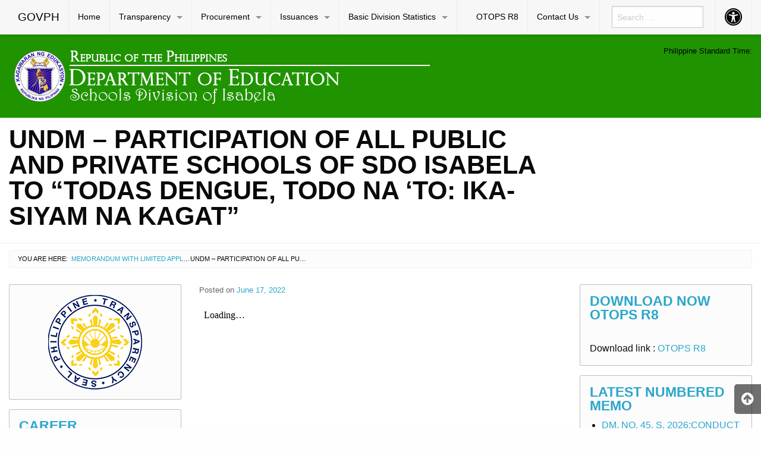

--- FILE ---
content_type: text/html; charset=UTF-8
request_url: https://deped-isabela.com.ph/2022/06/17/undm-participation-of-all-public-and-private-schools-of-sdo-isabela-to-todas-dengue-todo-na-to-ika-siyam-na-kagat/
body_size: 83848
content:

<!DOCTYPE html>
<html lang="en-US" class="no-js">
<head>
	<meta charset="UTF-8">
	<meta name="viewport" content="width=device-width, initial-scale=1">
	<title>UNDM &#8211; PARTICIPATION OF ALL PUBLIC AND PRIVATE SCHOOLS OF SDO ISABELA TO &#8220;TODAS DENGUE, TODO NA  &#8216;TO: IKA-SIYAM NA KAGAT&#8221; | DepED Isabela</title>
	<link rel="profile" href="http://gmpg.org/xfn/11">
		<link rel="icon" href="https://deped-isabela.com.ph/wp-content/themes/gwt-wordpress-25.1/favicon.ico">
	<meta name='robots' content='max-image-preview:large' />
<meta name="dlm-version" content="5.0.9"><link rel="alternate" type="application/rss+xml" title="DepED Isabela &raquo; Feed" href="https://deped-isabela.com.ph/feed/" />
<link rel="alternate" type="application/rss+xml" title="DepED Isabela &raquo; Comments Feed" href="https://deped-isabela.com.ph/comments/feed/" />
<script type="text/javascript">
/* <![CDATA[ */
window._wpemojiSettings = {"baseUrl":"https:\/\/s.w.org\/images\/core\/emoji\/15.0.3\/72x72\/","ext":".png","svgUrl":"https:\/\/s.w.org\/images\/core\/emoji\/15.0.3\/svg\/","svgExt":".svg","source":{"concatemoji":"https:\/\/deped-isabela.com.ph\/wp-includes\/js\/wp-emoji-release.min.js?ver=6.6.4"}};
/*! This file is auto-generated */
!function(i,n){var o,s,e;function c(e){try{var t={supportTests:e,timestamp:(new Date).valueOf()};sessionStorage.setItem(o,JSON.stringify(t))}catch(e){}}function p(e,t,n){e.clearRect(0,0,e.canvas.width,e.canvas.height),e.fillText(t,0,0);var t=new Uint32Array(e.getImageData(0,0,e.canvas.width,e.canvas.height).data),r=(e.clearRect(0,0,e.canvas.width,e.canvas.height),e.fillText(n,0,0),new Uint32Array(e.getImageData(0,0,e.canvas.width,e.canvas.height).data));return t.every(function(e,t){return e===r[t]})}function u(e,t,n){switch(t){case"flag":return n(e,"\ud83c\udff3\ufe0f\u200d\u26a7\ufe0f","\ud83c\udff3\ufe0f\u200b\u26a7\ufe0f")?!1:!n(e,"\ud83c\uddfa\ud83c\uddf3","\ud83c\uddfa\u200b\ud83c\uddf3")&&!n(e,"\ud83c\udff4\udb40\udc67\udb40\udc62\udb40\udc65\udb40\udc6e\udb40\udc67\udb40\udc7f","\ud83c\udff4\u200b\udb40\udc67\u200b\udb40\udc62\u200b\udb40\udc65\u200b\udb40\udc6e\u200b\udb40\udc67\u200b\udb40\udc7f");case"emoji":return!n(e,"\ud83d\udc26\u200d\u2b1b","\ud83d\udc26\u200b\u2b1b")}return!1}function f(e,t,n){var r="undefined"!=typeof WorkerGlobalScope&&self instanceof WorkerGlobalScope?new OffscreenCanvas(300,150):i.createElement("canvas"),a=r.getContext("2d",{willReadFrequently:!0}),o=(a.textBaseline="top",a.font="600 32px Arial",{});return e.forEach(function(e){o[e]=t(a,e,n)}),o}function t(e){var t=i.createElement("script");t.src=e,t.defer=!0,i.head.appendChild(t)}"undefined"!=typeof Promise&&(o="wpEmojiSettingsSupports",s=["flag","emoji"],n.supports={everything:!0,everythingExceptFlag:!0},e=new Promise(function(e){i.addEventListener("DOMContentLoaded",e,{once:!0})}),new Promise(function(t){var n=function(){try{var e=JSON.parse(sessionStorage.getItem(o));if("object"==typeof e&&"number"==typeof e.timestamp&&(new Date).valueOf()<e.timestamp+604800&&"object"==typeof e.supportTests)return e.supportTests}catch(e){}return null}();if(!n){if("undefined"!=typeof Worker&&"undefined"!=typeof OffscreenCanvas&&"undefined"!=typeof URL&&URL.createObjectURL&&"undefined"!=typeof Blob)try{var e="postMessage("+f.toString()+"("+[JSON.stringify(s),u.toString(),p.toString()].join(",")+"));",r=new Blob([e],{type:"text/javascript"}),a=new Worker(URL.createObjectURL(r),{name:"wpTestEmojiSupports"});return void(a.onmessage=function(e){c(n=e.data),a.terminate(),t(n)})}catch(e){}c(n=f(s,u,p))}t(n)}).then(function(e){for(var t in e)n.supports[t]=e[t],n.supports.everything=n.supports.everything&&n.supports[t],"flag"!==t&&(n.supports.everythingExceptFlag=n.supports.everythingExceptFlag&&n.supports[t]);n.supports.everythingExceptFlag=n.supports.everythingExceptFlag&&!n.supports.flag,n.DOMReady=!1,n.readyCallback=function(){n.DOMReady=!0}}).then(function(){return e}).then(function(){var e;n.supports.everything||(n.readyCallback(),(e=n.source||{}).concatemoji?t(e.concatemoji):e.wpemoji&&e.twemoji&&(t(e.twemoji),t(e.wpemoji)))}))}((window,document),window._wpemojiSettings);
/* ]]> */
</script>
<style id='wp-emoji-styles-inline-css' type='text/css'>

	img.wp-smiley, img.emoji {
		display: inline !important;
		border: none !important;
		box-shadow: none !important;
		height: 1em !important;
		width: 1em !important;
		margin: 0 0.07em !important;
		vertical-align: -0.1em !important;
		background: none !important;
		padding: 0 !important;
	}
</style>
<link rel='stylesheet' id='wp-block-library-css' href='https://deped-isabela.com.ph/wp-includes/css/dist/block-library/style.min.css?ver=6.6.4' type='text/css' media='all' />
<link rel='stylesheet' id='awsm-ead-public-css' href='https://deped-isabela.com.ph/wp-content/plugins/embed-any-document/css/embed-public.min.css?ver=2.7.4' type='text/css' media='all' />
<link rel='stylesheet' id='gdm-gutenberg-block-backend-js-css' href='https://deped-isabela.com.ph/wp-content/plugins/google-drive-embedder/css/gdm-blocks.css?ver=6.6.4' type='text/css' media='all' />
<style id='classic-theme-styles-inline-css' type='text/css'>
/*! This file is auto-generated */
.wp-block-button__link{color:#fff;background-color:#32373c;border-radius:9999px;box-shadow:none;text-decoration:none;padding:calc(.667em + 2px) calc(1.333em + 2px);font-size:1.125em}.wp-block-file__button{background:#32373c;color:#fff;text-decoration:none}
</style>
<style id='global-styles-inline-css' type='text/css'>
:root{--wp--preset--aspect-ratio--square: 1;--wp--preset--aspect-ratio--4-3: 4/3;--wp--preset--aspect-ratio--3-4: 3/4;--wp--preset--aspect-ratio--3-2: 3/2;--wp--preset--aspect-ratio--2-3: 2/3;--wp--preset--aspect-ratio--16-9: 16/9;--wp--preset--aspect-ratio--9-16: 9/16;--wp--preset--color--black: #000000;--wp--preset--color--cyan-bluish-gray: #abb8c3;--wp--preset--color--white: #ffffff;--wp--preset--color--pale-pink: #f78da7;--wp--preset--color--vivid-red: #cf2e2e;--wp--preset--color--luminous-vivid-orange: #ff6900;--wp--preset--color--luminous-vivid-amber: #fcb900;--wp--preset--color--light-green-cyan: #7bdcb5;--wp--preset--color--vivid-green-cyan: #00d084;--wp--preset--color--pale-cyan-blue: #8ed1fc;--wp--preset--color--vivid-cyan-blue: #0693e3;--wp--preset--color--vivid-purple: #9b51e0;--wp--preset--gradient--vivid-cyan-blue-to-vivid-purple: linear-gradient(135deg,rgba(6,147,227,1) 0%,rgb(155,81,224) 100%);--wp--preset--gradient--light-green-cyan-to-vivid-green-cyan: linear-gradient(135deg,rgb(122,220,180) 0%,rgb(0,208,130) 100%);--wp--preset--gradient--luminous-vivid-amber-to-luminous-vivid-orange: linear-gradient(135deg,rgba(252,185,0,1) 0%,rgba(255,105,0,1) 100%);--wp--preset--gradient--luminous-vivid-orange-to-vivid-red: linear-gradient(135deg,rgba(255,105,0,1) 0%,rgb(207,46,46) 100%);--wp--preset--gradient--very-light-gray-to-cyan-bluish-gray: linear-gradient(135deg,rgb(238,238,238) 0%,rgb(169,184,195) 100%);--wp--preset--gradient--cool-to-warm-spectrum: linear-gradient(135deg,rgb(74,234,220) 0%,rgb(151,120,209) 20%,rgb(207,42,186) 40%,rgb(238,44,130) 60%,rgb(251,105,98) 80%,rgb(254,248,76) 100%);--wp--preset--gradient--blush-light-purple: linear-gradient(135deg,rgb(255,206,236) 0%,rgb(152,150,240) 100%);--wp--preset--gradient--blush-bordeaux: linear-gradient(135deg,rgb(254,205,165) 0%,rgb(254,45,45) 50%,rgb(107,0,62) 100%);--wp--preset--gradient--luminous-dusk: linear-gradient(135deg,rgb(255,203,112) 0%,rgb(199,81,192) 50%,rgb(65,88,208) 100%);--wp--preset--gradient--pale-ocean: linear-gradient(135deg,rgb(255,245,203) 0%,rgb(182,227,212) 50%,rgb(51,167,181) 100%);--wp--preset--gradient--electric-grass: linear-gradient(135deg,rgb(202,248,128) 0%,rgb(113,206,126) 100%);--wp--preset--gradient--midnight: linear-gradient(135deg,rgb(2,3,129) 0%,rgb(40,116,252) 100%);--wp--preset--font-size--small: 13px;--wp--preset--font-size--medium: 20px;--wp--preset--font-size--large: 36px;--wp--preset--font-size--x-large: 42px;--wp--preset--spacing--20: 0.44rem;--wp--preset--spacing--30: 0.67rem;--wp--preset--spacing--40: 1rem;--wp--preset--spacing--50: 1.5rem;--wp--preset--spacing--60: 2.25rem;--wp--preset--spacing--70: 3.38rem;--wp--preset--spacing--80: 5.06rem;--wp--preset--shadow--natural: 6px 6px 9px rgba(0, 0, 0, 0.2);--wp--preset--shadow--deep: 12px 12px 50px rgba(0, 0, 0, 0.4);--wp--preset--shadow--sharp: 6px 6px 0px rgba(0, 0, 0, 0.2);--wp--preset--shadow--outlined: 6px 6px 0px -3px rgba(255, 255, 255, 1), 6px 6px rgba(0, 0, 0, 1);--wp--preset--shadow--crisp: 6px 6px 0px rgba(0, 0, 0, 1);}:where(.is-layout-flex){gap: 0.5em;}:where(.is-layout-grid){gap: 0.5em;}body .is-layout-flex{display: flex;}.is-layout-flex{flex-wrap: wrap;align-items: center;}.is-layout-flex > :is(*, div){margin: 0;}body .is-layout-grid{display: grid;}.is-layout-grid > :is(*, div){margin: 0;}:where(.wp-block-columns.is-layout-flex){gap: 2em;}:where(.wp-block-columns.is-layout-grid){gap: 2em;}:where(.wp-block-post-template.is-layout-flex){gap: 1.25em;}:where(.wp-block-post-template.is-layout-grid){gap: 1.25em;}.has-black-color{color: var(--wp--preset--color--black) !important;}.has-cyan-bluish-gray-color{color: var(--wp--preset--color--cyan-bluish-gray) !important;}.has-white-color{color: var(--wp--preset--color--white) !important;}.has-pale-pink-color{color: var(--wp--preset--color--pale-pink) !important;}.has-vivid-red-color{color: var(--wp--preset--color--vivid-red) !important;}.has-luminous-vivid-orange-color{color: var(--wp--preset--color--luminous-vivid-orange) !important;}.has-luminous-vivid-amber-color{color: var(--wp--preset--color--luminous-vivid-amber) !important;}.has-light-green-cyan-color{color: var(--wp--preset--color--light-green-cyan) !important;}.has-vivid-green-cyan-color{color: var(--wp--preset--color--vivid-green-cyan) !important;}.has-pale-cyan-blue-color{color: var(--wp--preset--color--pale-cyan-blue) !important;}.has-vivid-cyan-blue-color{color: var(--wp--preset--color--vivid-cyan-blue) !important;}.has-vivid-purple-color{color: var(--wp--preset--color--vivid-purple) !important;}.has-black-background-color{background-color: var(--wp--preset--color--black) !important;}.has-cyan-bluish-gray-background-color{background-color: var(--wp--preset--color--cyan-bluish-gray) !important;}.has-white-background-color{background-color: var(--wp--preset--color--white) !important;}.has-pale-pink-background-color{background-color: var(--wp--preset--color--pale-pink) !important;}.has-vivid-red-background-color{background-color: var(--wp--preset--color--vivid-red) !important;}.has-luminous-vivid-orange-background-color{background-color: var(--wp--preset--color--luminous-vivid-orange) !important;}.has-luminous-vivid-amber-background-color{background-color: var(--wp--preset--color--luminous-vivid-amber) !important;}.has-light-green-cyan-background-color{background-color: var(--wp--preset--color--light-green-cyan) !important;}.has-vivid-green-cyan-background-color{background-color: var(--wp--preset--color--vivid-green-cyan) !important;}.has-pale-cyan-blue-background-color{background-color: var(--wp--preset--color--pale-cyan-blue) !important;}.has-vivid-cyan-blue-background-color{background-color: var(--wp--preset--color--vivid-cyan-blue) !important;}.has-vivid-purple-background-color{background-color: var(--wp--preset--color--vivid-purple) !important;}.has-black-border-color{border-color: var(--wp--preset--color--black) !important;}.has-cyan-bluish-gray-border-color{border-color: var(--wp--preset--color--cyan-bluish-gray) !important;}.has-white-border-color{border-color: var(--wp--preset--color--white) !important;}.has-pale-pink-border-color{border-color: var(--wp--preset--color--pale-pink) !important;}.has-vivid-red-border-color{border-color: var(--wp--preset--color--vivid-red) !important;}.has-luminous-vivid-orange-border-color{border-color: var(--wp--preset--color--luminous-vivid-orange) !important;}.has-luminous-vivid-amber-border-color{border-color: var(--wp--preset--color--luminous-vivid-amber) !important;}.has-light-green-cyan-border-color{border-color: var(--wp--preset--color--light-green-cyan) !important;}.has-vivid-green-cyan-border-color{border-color: var(--wp--preset--color--vivid-green-cyan) !important;}.has-pale-cyan-blue-border-color{border-color: var(--wp--preset--color--pale-cyan-blue) !important;}.has-vivid-cyan-blue-border-color{border-color: var(--wp--preset--color--vivid-cyan-blue) !important;}.has-vivid-purple-border-color{border-color: var(--wp--preset--color--vivid-purple) !important;}.has-vivid-cyan-blue-to-vivid-purple-gradient-background{background: var(--wp--preset--gradient--vivid-cyan-blue-to-vivid-purple) !important;}.has-light-green-cyan-to-vivid-green-cyan-gradient-background{background: var(--wp--preset--gradient--light-green-cyan-to-vivid-green-cyan) !important;}.has-luminous-vivid-amber-to-luminous-vivid-orange-gradient-background{background: var(--wp--preset--gradient--luminous-vivid-amber-to-luminous-vivid-orange) !important;}.has-luminous-vivid-orange-to-vivid-red-gradient-background{background: var(--wp--preset--gradient--luminous-vivid-orange-to-vivid-red) !important;}.has-very-light-gray-to-cyan-bluish-gray-gradient-background{background: var(--wp--preset--gradient--very-light-gray-to-cyan-bluish-gray) !important;}.has-cool-to-warm-spectrum-gradient-background{background: var(--wp--preset--gradient--cool-to-warm-spectrum) !important;}.has-blush-light-purple-gradient-background{background: var(--wp--preset--gradient--blush-light-purple) !important;}.has-blush-bordeaux-gradient-background{background: var(--wp--preset--gradient--blush-bordeaux) !important;}.has-luminous-dusk-gradient-background{background: var(--wp--preset--gradient--luminous-dusk) !important;}.has-pale-ocean-gradient-background{background: var(--wp--preset--gradient--pale-ocean) !important;}.has-electric-grass-gradient-background{background: var(--wp--preset--gradient--electric-grass) !important;}.has-midnight-gradient-background{background: var(--wp--preset--gradient--midnight) !important;}.has-small-font-size{font-size: var(--wp--preset--font-size--small) !important;}.has-medium-font-size{font-size: var(--wp--preset--font-size--medium) !important;}.has-large-font-size{font-size: var(--wp--preset--font-size--large) !important;}.has-x-large-font-size{font-size: var(--wp--preset--font-size--x-large) !important;}
:where(.wp-block-post-template.is-layout-flex){gap: 1.25em;}:where(.wp-block-post-template.is-layout-grid){gap: 1.25em;}
:where(.wp-block-columns.is-layout-flex){gap: 2em;}:where(.wp-block-columns.is-layout-grid){gap: 2em;}
:root :where(.wp-block-pullquote){font-size: 1.5em;line-height: 1.6;}
</style>
<link rel='stylesheet' id='gwt_wp-foundation-css' href='https://deped-isabela.com.ph/wp-content/themes/gwt-wordpress-25.1/foundation/css/foundation.min.css?ver=20160530' type='text/css' media='all' />
<link rel='stylesheet' id='gwt_wp-fontawesome-css' href='https://deped-isabela.com.ph/wp-content/themes/gwt-wordpress-25.1/css/font-awesome.min.css?ver=20160530' type='text/css' media='all' />
<link rel='stylesheet' id='genericons-css' href='https://deped-isabela.com.ph/wp-content/themes/gwt-wordpress-25.1/genericons/genericons.css?ver=3.4.1' type='text/css' media='all' />
<link rel='stylesheet' id='gwt_wp-style-css' href='https://deped-isabela.com.ph/wp-content/themes/gwt-wordpress-25.1/theme.css?ver=20160530' type='text/css' media='all' />
<link rel='stylesheet' id='gwt_wp-user-style-css' href='https://deped-isabela.com.ph/wp-content/themes/gwt-wordpress-25.1/style.css?ver=20160530' type='text/css' media='all' />
<script type="text/javascript" src="https://deped-isabela.com.ph/wp-includes/js/jquery/jquery.min.js?ver=3.7.1" id="jquery-core-js"></script>
<script type="text/javascript" src="https://deped-isabela.com.ph/wp-includes/js/jquery/jquery-migrate.min.js?ver=3.4.1" id="jquery-migrate-js"></script>
<script type="text/javascript" src="https://deped-isabela.com.ph/wp-content/themes/gwt-wordpress-25.1/foundation/js/vendor/jquery.js?ver=20160530" id="gwt_wp-jquery-js"></script>
<script type="text/javascript" src="https://deped-isabela.com.ph/wp-content/themes/gwt-wordpress-25.1/foundation/js/vendor/foundation.min.js?ver=20160530" id="gwt_wp-foundation-js"></script>
<link rel="https://api.w.org/" href="https://deped-isabela.com.ph/wp-json/" /><link rel="alternate" title="JSON" type="application/json" href="https://deped-isabela.com.ph/wp-json/wp/v2/posts/8151" /><link rel="EditURI" type="application/rsd+xml" title="RSD" href="https://deped-isabela.com.ph/xmlrpc.php?rsd" />
<meta name="generator" content="WordPress 6.6.4" />
<link rel="canonical" href="https://deped-isabela.com.ph/2022/06/17/undm-participation-of-all-public-and-private-schools-of-sdo-isabela-to-todas-dengue-todo-na-to-ika-siyam-na-kagat/" />
<link rel='shortlink' href='https://deped-isabela.com.ph/?p=8151' />
<link rel="alternate" title="oEmbed (JSON)" type="application/json+oembed" href="https://deped-isabela.com.ph/wp-json/oembed/1.0/embed?url=https%3A%2F%2Fdeped-isabela.com.ph%2F2022%2F06%2F17%2Fundm-participation-of-all-public-and-private-schools-of-sdo-isabela-to-todas-dengue-todo-na-to-ika-siyam-na-kagat%2F" />
<link rel="alternate" title="oEmbed (XML)" type="text/xml+oembed" href="https://deped-isabela.com.ph/wp-json/oembed/1.0/embed?url=https%3A%2F%2Fdeped-isabela.com.ph%2F2022%2F06%2F17%2Fundm-participation-of-all-public-and-private-schools-of-sdo-isabela-to-todas-dengue-todo-na-to-ika-siyam-na-kagat%2F&#038;format=xml" />

	<style >
		.container-main a, .container-main a:active, .container-main a:visited, 
		.anchor a, .anchor a:active, .anchor a:visited {
					}
		
		.container-main a:focus, .container-main a:hover, 
		.anchor a:focus, .anchor a:hover {
					}
		div .container-masthead {
			background-color:#209300;		}
		h1.logo a {
			color:#000;		}
		div.container-banner {
			padding: 0;border-top: none;		}
		.banner-content, .orbit .orbit-bullets {
			display: none;		}
		#pst-container {
					}
		#panel-top {
					}
		#panel-bottom {
					}
		#sidebar-left .widget, #sidebar-right .widget, .callout.secondary {
			border:0px solidborder-radius:0px ;		}
		.container-main .entry-title a {
					}
		.container-banner .entry-title {
					}
		#footer {
					}
	</style>
	<script type="text/javascript" language="javascript">
		var template_directory = 'https://deped-isabela.com.ph/wp-content/themes/gwt-wordpress-25.1';
	</script>
</head>

<body class="post-template-default single single-post postid-8151 single-format-standard group-blog">

<div id="accessibility-shortcuts">
	<ul>
		<li><a href="#" class="skips toggle-statement" title="Toggle Accessibility Statement" accesskey="0" data-toggle="a11y-modal">Toggle Accessibility Statement</a></li>
				<li><a href="https://deped-isabela.com.ph/" accesskey="h">Home</a></li>
														<li><a href="#main-content" accesskey="R">Skip to Main Content</a></li>
						<li><a href="#gwt-standard-footer" accesskey="M">Sitemap</a></li>
			</ul>
</div>

<div id="a11y-modal" class="reveal large" title="Accessibility Statement" data-reveal>
	<textarea rows="21" class="statement-textarea" readonly>
This website adopts the Web Content Accessibility Guidelines (WCAG 2.0) as the accessibility standard for all its related web development and services. WCAG 2.0 is also an international standard, ISO 40500. This certifies it as a stable and referenceable technical standard. 

WCAG 2.0 contains 12 guidelines organized under 4 principles: Perceivable, Operable, Understandable, and Robust (POUR for short). There are testable success criteria for each guideline. Compliance to these criteria is measured in three levels: A, AA, or AAA. A guide to understanding and implementing Web Content Accessibility Guidelines 2.0 is available at: https://www.w3.org/TR/UNDERSTANDING-WCAG20/

Accessibility Features

Shortcut Keys Combination Activation Combination keys used for each browser.

	Chrome for Linux press (Alt+Shift+shortcut_key) 
	Chrome for Windows press (Alt+shortcut_key) 
	For Firefox press (Alt+Shift+shortcut_key) 
	For Internet Explorer press (Alt+Shift+shortcut_key) then press (enter)
	On Mac OS press (Ctrl+Opt+shortcut_key)

	Accessibility Statement (Combination + 0): Statement page that will show the available accessibility keys. 
	Home Page (Combination + H): Accessibility key for redirecting to homepage. 
	Main Content (Combination + R): Shortcut for viewing the content section of the current page. 
	FAQ (Combination + Q): Shortcut for FAQ page. 
	Contact (Combination + C): Shortcut for contact page or form inquiries. 
	Feedback (Combination + K): Shortcut for feedback page. 
	Site Map (Combination + M): Shortcut for site map (footer agency) section of the page. 
	Search (Combination + S): Shortcut for search page. 

Press esc, or click the close the button to close this dialog box.
	</textarea>
	<button class="close-button" data-close aria-label="Close modal" type="button">
		<span aria-hidden="true">&times;</span>
	</button>
</div>

<div class="off-canvas-wrapper">
	<div class="off-canvas-wrapper-inner" data-off-canvas-wrapper>

		<!-- off-canvas title bar for 'small' screen -->
		<div id="off-canvas-container" class="title-bar columns hide-for-large" data-responsive-toggle="main-nav" data-hide-for="large">
			<div class="title-bar-right">
				<span class="title-bar-title">Menu</span>
				<button class="menu-icon" type="button" data-open="offCanvasRight"></button>
			</div>
			<div class="title-bar-left">
				<span class="title-bar-title name"><a href="http://www.gov.ph">GOVPH</a></span>
			</div>
		</div>

		<!-- off-canvas right menu -->
		<nav id="offCanvasRight" class="off-canvas position-right hide-for-large" data-off-canvas data-position="right">
			<div class="list-item" >
					<form role="search" method="get" class="search-form" action="https://deped-isabela.com.ph/">
						<input type="search" class="search-field" placeholder="Search &hellip;" value="" name="s" title="Search for:">
					</form>
</div>
			<ul class="vertical menu" data-drilldown data-parent-link="true">
									<li id="menu-item-18" class="menu-item menu-item-type-custom menu-item-object-custom menu-item-home menu-item-18"><a href="https://deped-isabela.com.ph">Home</a>					</li>
					<li id="menu-item-232" class="menu-item menu-item-type-post_type menu-item-object-page menu-item-has-children menu-item-232"><a href="https://deped-isabela.com.ph/transparency/">Transparency</a>
					<ul class="vertical menu">
						<li id="menu-item-233" class="menu-item menu-item-type-post_type menu-item-object-page menu-item-has-children menu-item-233"><a href="https://deped-isabela.com.ph/transparency/about-sdo-isabela/">About SDO Isabela</a>
						<ul class="vertical menu">
							<li id="menu-item-236" class="menu-item menu-item-type-post_type menu-item-object-page menu-item-236"><a href="https://deped-isabela.com.ph/transparency/about-sdo-isabela/mission-vision-mandate-core-values/">Mission, Vision, Mandate &#038; Core Values</a>							</li>
							<li id="menu-item-11352" class="menu-item menu-item-type-post_type menu-item-object-page menu-item-11352"><a href="https://deped-isabela.com.ph/citizens-charter-handbook2023-1st-edition/">Citizen’s Charter Handbook 2023 (1st Edition)</a>							</li>
							<li id="menu-item-234" class="menu-item menu-item-type-post_type menu-item-object-page menu-item-home menu-item-234"><a href="https://deped-isabela.com.ph/transparency/about-sdo-isabela/history/">History</a>							</li>
							<li id="menu-item-235" class="menu-item menu-item-type-post_type menu-item-object-page menu-item-235"><a href="https://deped-isabela.com.ph/transparency/about-sdo-isabela/isabela-hymn/">Isabela Hymn</a>							</li>
							<li id="menu-item-237" class="menu-item menu-item-type-post_type menu-item-object-page menu-item-237"><a href="https://deped-isabela.com.ph/transparency/about-sdo-isabela/organizational-chart/">Organizational Chart</a>							</li>

						</ul>
						</li>
						<li id="menu-item-11818" class="menu-item menu-item-type-custom menu-item-object-custom menu-item-home menu-item-has-children menu-item-11818"><a href="https://deped-isabela.com.ph/#">Programs and Projects</a>
						<ul class="vertical menu">
							<li id="menu-item-11817" class="menu-item menu-item-type-custom menu-item-object-custom menu-item-11817"><a href="https://sites.google.com/deped.gov.ph/sdoisabelaresearchportal">Saringit: SDO Isabela&#8217;s Journal of Educational Research</a>							</li>
							<li id="menu-item-11843" class="menu-item menu-item-type-custom menu-item-object-custom menu-item-11843"><a href="https://sites.google.com/deped.gov.ph/isabela-lrms-portal/">SDO Isabela LRMS Portal</a>							</li>

						</ul>
						</li>
						<li id="menu-item-454" class="menu-item menu-item-type-custom menu-item-object-custom menu-item-454"><a href="https://deped-isabela.com.ph/category/issuances/career-opportunities/">Careers</a>						</li>

					</ul>
					</li>
					<li id="menu-item-6694" class="menu-item menu-item-type-custom menu-item-object-custom menu-item-has-children menu-item-6694"><a href="https://deped-isabela.com.ph/category/issuances/bac-concerns/">Procurement</a>
					<ul class="vertical menu">
						<li id="menu-item-6697" class="menu-item menu-item-type-custom menu-item-object-custom menu-item-6697"><a href="https://deped-isabela.com.ph/category/issuances/bac-concerns/">BAC Concerns</a>						</li>
						<li id="menu-item-6698" class="menu-item menu-item-type-custom menu-item-object-custom menu-item-6698"><a href="https://www.philgeps.gov.ph/">PhilGEPS</a>						</li>

					</ul>
					</li>
					<li id="menu-item-244" class="menu-item menu-item-type-post_type menu-item-object-page menu-item-has-children menu-item-244"><a href="https://deped-isabela.com.ph/issuances/">Issuances</a>
					<ul class="vertical menu">
						<li id="menu-item-448" class="menu-item menu-item-type-custom menu-item-object-custom menu-item-448"><a href="https://deped-isabela.com.ph/category/issuances/division-order/">Division Order</a>						</li>
						<li id="menu-item-442" class="menu-item menu-item-type-custom menu-item-object-custom menu-item-442"><a href="https://deped-isabela.com.ph/category/issuances/division-memorandum/">Division Memorandum</a>						</li>
						<li id="menu-item-444" class="menu-item menu-item-type-custom menu-item-object-custom menu-item-444"><a href="https://deped-isabela.com.ph/category/issuances/memorandum-with-limited-application/">Memorandum with Limited Application</a>						</li>
						<li id="menu-item-450" class="menu-item menu-item-type-custom menu-item-object-custom menu-item-450"><a href="https://deped-isabela.com.ph/category/issuances/division-bulletins/">Division Bulletin</a>						</li>
						<li id="menu-item-2500" class="menu-item menu-item-type-taxonomy menu-item-object-category menu-item-2500"><a href="https://deped-isabela.com.ph/category/issuances/division-presentations/">Division Presentations</a>						</li>
						<li id="menu-item-449" class="menu-item menu-item-type-custom menu-item-object-custom menu-item-449"><a href="https://deped-isabela.com.ph/category/issuances/division-press-releases/">Press Releases</a>						</li>
						<li id="menu-item-446" class="menu-item menu-item-type-custom menu-item-object-custom menu-item-446"><a href="https://deped-isabela.com.ph/category/issuances/division-advisories/">Advisories</a>						</li>
						<li id="menu-item-6815" class="menu-item menu-item-type-taxonomy menu-item-object-category menu-item-6815"><a href="https://deped-isabela.com.ph/category/issuances/notice-of-appointment-issued/">Notice of Appointment Issued</a>						</li>
						<li id="menu-item-453" class="menu-item menu-item-type-custom menu-item-object-custom menu-item-453"><a href="https://deped-isabela.com.ph/category/issuances/division-endorsements/">Endorsements</a>						</li>
						<li id="menu-item-379" class="menu-item menu-item-type-post_type menu-item-object-page menu-item-379"><a href="https://deped-isabela.com.ph/forms/">Forms</a>						</li>
						<li id="menu-item-1548" class="menu-item menu-item-type-custom menu-item-object-custom menu-item-has-children menu-item-1548"><a href="https://deped-isabela.com.ph/category/issuances/bac-concerns/">Procurement</a>
						<ul class="vertical menu">
							<li id="menu-item-6696" class="menu-item menu-item-type-custom menu-item-object-custom menu-item-6696"><a href="https://deped-isabela.com.ph/category/issuances/bac-concerns/">BAC Concerns</a>							</li>
							<li id="menu-item-6695" class="menu-item menu-item-type-custom menu-item-object-custom menu-item-6695"><a href="https://www.philgeps.gov.ph/">PhilGEPS</a>							</li>

						</ul>
						</li>
						<li id="menu-item-465" class="menu-item menu-item-type-custom menu-item-object-custom menu-item-has-children menu-item-465"><a href="http://http://www.deped.gov.ph">DepEd Central Office</a>
						<ul class="vertical menu">
							<li id="menu-item-461" class="menu-item menu-item-type-custom menu-item-object-custom menu-item-461"><a href="http://www.deped.gov.ph/orders">DepEd Orders</a>							</li>
							<li id="menu-item-462" class="menu-item menu-item-type-custom menu-item-object-custom menu-item-462"><a href="http://www.deped.gov.ph/memos">DepEd Memoranda</a>							</li>
							<li id="menu-item-463" class="menu-item menu-item-type-custom menu-item-object-custom menu-item-463"><a href="http://www.deped.gov.ph/advisories">DepEd Advisories</a>							</li>

						</ul>
						</li>
						<li id="menu-item-467" class="menu-item menu-item-type-custom menu-item-object-custom menu-item-has-children menu-item-467"><a href="http://region2.deped.gov.ph">DepEd Regional Office No. 02</a>
						<ul class="vertical menu">
							<li id="menu-item-468" class="menu-item menu-item-type-custom menu-item-object-custom menu-item-468"><a href="http://region2.deped.gov.ph/category/memorandum/">Regional Memoranda</a>							</li>
							<li id="menu-item-469" class="menu-item menu-item-type-custom menu-item-object-custom menu-item-469"><a href="http://region2.deped.gov.ph/category/advisories/">Regional Advisories</a>							</li>
							<li id="menu-item-471" class="menu-item menu-item-type-custom menu-item-object-custom menu-item-471"><a href="http://region2.deped.gov.ph/category/order/">Regional Orders</a>							</li>
							<li id="menu-item-472" class="menu-item menu-item-type-custom menu-item-object-custom menu-item-472"><a href="http://region2.deped.gov.ph/category/press-release/">Regional Press Releases</a>							</li>
							<li id="menu-item-470" class="menu-item menu-item-type-custom menu-item-object-custom menu-item-470"><a href="http://region2.deped.gov.ph/category/unumbered-memo/">Regional Unnumbered Memo</a>							</li>

						</ul>
						</li>
						<li id="menu-item-5766" class="menu-item menu-item-type-custom menu-item-object-custom menu-item-5766"><a href="https://deped-isabela.com.ph/2020/09/25/2020-2021-rqa-passers/">2020-2021 RQA Passers</a>						</li>

					</ul>
					</li>
					<li id="menu-item-10204" class="menu-item menu-item-type-post_type menu-item-object-page menu-item-has-children menu-item-10204"><a href="https://deped-isabela.com.ph/basic-division-statistics/">Basic Division Statistics</a>
					<ul class="vertical menu">
						<li id="menu-item-10203" class="menu-item menu-item-type-post_type menu-item-object-page menu-item-10203"><a href="https://deped-isabela.com.ph/key-performance-indicators/">Key Performance Indicators</a>						</li>
						<li id="menu-item-10202" class="menu-item menu-item-type-post_type menu-item-object-page menu-item-10202"><a href="https://deped-isabela.com.ph/on-school/">On School</a>						</li>
						<li id="menu-item-10201" class="menu-item menu-item-type-post_type menu-item-object-page menu-item-10201"><a href="https://deped-isabela.com.ph/on-learner/">On Learner</a>						</li>
						<li id="menu-item-10200" class="menu-item menu-item-type-post_type menu-item-object-page menu-item-10200"><a href="https://deped-isabela.com.ph/on-personnel/">On Personnel</a>						</li>
						<li id="menu-item-10199" class="menu-item menu-item-type-post_type menu-item-object-page menu-item-10199"><a href="https://deped-isabela.com.ph/on-school-infrastructure/">On School Infrastructure</a>						</li>

					</ul>
					</li>
 
									<li id="menu-item-11694" class="menu-item menu-item-type-custom menu-item-object-custom menu-item-11694"><a href="https://tinyurl.com/otopsr8ms">OTOPS R8</a>					</li>
					<li id="menu-item-204" class="menu-item menu-item-type-custom menu-item-object-custom menu-item-has-children menu-item-204"><a href="https://deped-isabela.com.ph/contact-information/">Contact Us</a>
					<ul class="vertical menu">
						<li id="menu-item-230" class="menu-item menu-item-type-post_type menu-item-object-page menu-item-230"><a href="https://deped-isabela.com.ph/contact-information/">Contact Information</a>						</li>
						<li id="menu-item-231" class="menu-item menu-item-type-post_type menu-item-object-page menu-item-231"><a href="https://deped-isabela.com.ph/contact-information/184-2/">Office Directory</a>						</li>
						<li id="menu-item-12681" class="menu-item menu-item-type-post_type menu-item-object-page menu-item-12681"><a href="https://deped-isabela.com.ph/csm/">Client Satisfaction Measurement (CSM)</a>						</li>

					</ul>
					</li>
								<li id="aux-offmenu" class="list-item">AUXILIARY MENU</li>
											</ul>
		</nav>

		<!-- "main-nav" top-bar menu for 'medium' and up -->
		<div id="main-nav">
			<div class="row">
				<div class="large-12 columns">
					<nav class="top-bar-left">
						<ul class="dropdown menu" data-dropdown-menu>
							<li class="name"><a href="http://www.gov.ph">GOVPH</a></li>
							<li class="menu-item menu-item-type-custom menu-item-object-custom menu-item-home menu-item-18"><a href="https://deped-isabela.com.ph">Home</a></li>
<li class="menu-item menu-item-type-post_type menu-item-object-page menu-item-has-children has-dropdown menu-item-232"><a href="https://deped-isabela.com.ph/transparency/">Transparency</a>
<ul class="dropdown vertical menu">
	<li class="menu-item menu-item-type-post_type menu-item-object-page menu-item-has-children has-dropdown menu-item-233"><a href="https://deped-isabela.com.ph/transparency/about-sdo-isabela/">About SDO Isabela</a>
	<ul class="dropdown vertical menu">
		<li class="menu-item menu-item-type-post_type menu-item-object-page menu-item-236"><a href="https://deped-isabela.com.ph/transparency/about-sdo-isabela/mission-vision-mandate-core-values/">Mission, Vision, Mandate &#038; Core Values</a></li>
		<li class="menu-item menu-item-type-post_type menu-item-object-page menu-item-11352"><a href="https://deped-isabela.com.ph/citizens-charter-handbook2023-1st-edition/">Citizen’s Charter Handbook 2023 (1st Edition)</a></li>
		<li class="menu-item menu-item-type-post_type menu-item-object-page menu-item-home menu-item-234"><a href="https://deped-isabela.com.ph/transparency/about-sdo-isabela/history/">History</a></li>
		<li class="menu-item menu-item-type-post_type menu-item-object-page menu-item-235"><a href="https://deped-isabela.com.ph/transparency/about-sdo-isabela/isabela-hymn/">Isabela Hymn</a></li>
		<li class="menu-item menu-item-type-post_type menu-item-object-page menu-item-237"><a href="https://deped-isabela.com.ph/transparency/about-sdo-isabela/organizational-chart/">Organizational Chart</a></li>
	</ul>
</li>
	<li class="menu-item menu-item-type-custom menu-item-object-custom menu-item-home menu-item-has-children has-dropdown menu-item-11818"><a href="https://deped-isabela.com.ph/#">Programs and Projects</a>
	<ul class="dropdown vertical menu">
		<li class="menu-item menu-item-type-custom menu-item-object-custom menu-item-11817"><a href="https://sites.google.com/deped.gov.ph/sdoisabelaresearchportal">Saringit: SDO Isabela&#8217;s Journal of Educational Research</a></li>
		<li class="menu-item menu-item-type-custom menu-item-object-custom menu-item-11843"><a href="https://sites.google.com/deped.gov.ph/isabela-lrms-portal/">SDO Isabela LRMS Portal</a></li>
	</ul>
</li>
	<li class="menu-item menu-item-type-custom menu-item-object-custom menu-item-454"><a href="https://deped-isabela.com.ph/category/issuances/career-opportunities/">Careers</a></li>
</ul>
</li>
<li class="menu-item menu-item-type-custom menu-item-object-custom menu-item-has-children has-dropdown menu-item-6694"><a href="https://deped-isabela.com.ph/category/issuances/bac-concerns/">Procurement</a>
<ul class="dropdown vertical menu">
	<li class="menu-item menu-item-type-custom menu-item-object-custom menu-item-6697"><a href="https://deped-isabela.com.ph/category/issuances/bac-concerns/">BAC Concerns</a></li>
	<li class="menu-item menu-item-type-custom menu-item-object-custom menu-item-6698"><a href="https://www.philgeps.gov.ph/">PhilGEPS</a></li>
</ul>
</li>
<li class="menu-item menu-item-type-post_type menu-item-object-page menu-item-has-children has-dropdown menu-item-244"><a href="https://deped-isabela.com.ph/issuances/">Issuances</a>
<ul class="dropdown vertical menu">
	<li class="menu-item menu-item-type-custom menu-item-object-custom menu-item-448"><a href="https://deped-isabela.com.ph/category/issuances/division-order/">Division Order</a></li>
	<li class="menu-item menu-item-type-custom menu-item-object-custom menu-item-442"><a href="https://deped-isabela.com.ph/category/issuances/division-memorandum/">Division Memorandum</a></li>
	<li class="menu-item menu-item-type-custom menu-item-object-custom menu-item-444"><a href="https://deped-isabela.com.ph/category/issuances/memorandum-with-limited-application/">Memorandum with Limited Application</a></li>
	<li class="menu-item menu-item-type-custom menu-item-object-custom menu-item-450"><a href="https://deped-isabela.com.ph/category/issuances/division-bulletins/">Division Bulletin</a></li>
	<li class="menu-item menu-item-type-taxonomy menu-item-object-category menu-item-2500"><a href="https://deped-isabela.com.ph/category/issuances/division-presentations/">Division Presentations</a></li>
	<li class="menu-item menu-item-type-custom menu-item-object-custom menu-item-449"><a href="https://deped-isabela.com.ph/category/issuances/division-press-releases/">Press Releases</a></li>
	<li class="menu-item menu-item-type-custom menu-item-object-custom menu-item-446"><a href="https://deped-isabela.com.ph/category/issuances/division-advisories/">Advisories</a></li>
	<li class="menu-item menu-item-type-taxonomy menu-item-object-category menu-item-6815"><a href="https://deped-isabela.com.ph/category/issuances/notice-of-appointment-issued/">Notice of Appointment Issued</a></li>
	<li class="menu-item menu-item-type-custom menu-item-object-custom menu-item-453"><a href="https://deped-isabela.com.ph/category/issuances/division-endorsements/">Endorsements</a></li>
	<li class="menu-item menu-item-type-post_type menu-item-object-page menu-item-379"><a href="https://deped-isabela.com.ph/forms/">Forms</a></li>
	<li class="menu-item menu-item-type-custom menu-item-object-custom menu-item-has-children has-dropdown menu-item-1548"><a href="https://deped-isabela.com.ph/category/issuances/bac-concerns/">Procurement</a>
	<ul class="dropdown vertical menu">
		<li class="menu-item menu-item-type-custom menu-item-object-custom menu-item-6696"><a href="https://deped-isabela.com.ph/category/issuances/bac-concerns/">BAC Concerns</a></li>
		<li class="menu-item menu-item-type-custom menu-item-object-custom menu-item-6695"><a href="https://www.philgeps.gov.ph/">PhilGEPS</a></li>
	</ul>
</li>
	<li class="menu-item menu-item-type-custom menu-item-object-custom menu-item-has-children has-dropdown menu-item-465"><a href="http://http://www.deped.gov.ph">DepEd Central Office</a>
	<ul class="dropdown vertical menu">
		<li class="menu-item menu-item-type-custom menu-item-object-custom menu-item-461"><a href="http://www.deped.gov.ph/orders">DepEd Orders</a></li>
		<li class="menu-item menu-item-type-custom menu-item-object-custom menu-item-462"><a href="http://www.deped.gov.ph/memos">DepEd Memoranda</a></li>
		<li class="menu-item menu-item-type-custom menu-item-object-custom menu-item-463"><a href="http://www.deped.gov.ph/advisories">DepEd Advisories</a></li>
	</ul>
</li>
	<li class="menu-item menu-item-type-custom menu-item-object-custom menu-item-has-children has-dropdown menu-item-467"><a href="http://region2.deped.gov.ph">DepEd Regional Office No. 02</a>
	<ul class="dropdown vertical menu">
		<li class="menu-item menu-item-type-custom menu-item-object-custom menu-item-468"><a href="http://region2.deped.gov.ph/category/memorandum/">Regional Memoranda</a></li>
		<li class="menu-item menu-item-type-custom menu-item-object-custom menu-item-469"><a href="http://region2.deped.gov.ph/category/advisories/">Regional Advisories</a></li>
		<li class="menu-item menu-item-type-custom menu-item-object-custom menu-item-471"><a href="http://region2.deped.gov.ph/category/order/">Regional Orders</a></li>
		<li class="menu-item menu-item-type-custom menu-item-object-custom menu-item-472"><a href="http://region2.deped.gov.ph/category/press-release/">Regional Press Releases</a></li>
		<li class="menu-item menu-item-type-custom menu-item-object-custom menu-item-470"><a href="http://region2.deped.gov.ph/category/unumbered-memo/">Regional Unnumbered Memo</a></li>
	</ul>
</li>
	<li class="menu-item menu-item-type-custom menu-item-object-custom menu-item-5766"><a href="https://deped-isabela.com.ph/2020/09/25/2020-2021-rqa-passers/">2020-2021 RQA Passers</a></li>
</ul>
</li>
<li class="menu-item menu-item-type-post_type menu-item-object-page menu-item-has-children has-dropdown menu-item-10204"><a href="https://deped-isabela.com.ph/basic-division-statistics/">Basic Division Statistics</a>
<ul class="dropdown vertical menu">
	<li class="menu-item menu-item-type-post_type menu-item-object-page menu-item-10203"><a href="https://deped-isabela.com.ph/key-performance-indicators/">Key Performance Indicators</a></li>
	<li class="menu-item menu-item-type-post_type menu-item-object-page menu-item-10202"><a href="https://deped-isabela.com.ph/on-school/">On School</a></li>
	<li class="menu-item menu-item-type-post_type menu-item-object-page menu-item-10201"><a href="https://deped-isabela.com.ph/on-learner/">On Learner</a></li>
	<li class="menu-item menu-item-type-post_type menu-item-object-page menu-item-10200"><a href="https://deped-isabela.com.ph/on-personnel/">On Personnel</a></li>
	<li class="menu-item menu-item-type-post_type menu-item-object-page menu-item-10199"><a href="https://deped-isabela.com.ph/on-school-infrastructure/">On School Infrastructure</a></li>
</ul>
</li>
						</ul>
					</nav>

					<nav class="top-bar-right">
						<ul class="dropdown menu" data-dropdown-menu>
							<li class="menu-item menu-item-type-custom menu-item-object-custom menu-item-11694"><a href="https://tinyurl.com/otopsr8ms">OTOPS R8</a></li>
<li class="menu-item menu-item-type-custom menu-item-object-custom menu-item-has-children has-dropdown menu-item-204"><a href="https://deped-isabela.com.ph/contact-information/">Contact Us</a>
<ul class="dropdown vertical menu">
	<li class="menu-item menu-item-type-post_type menu-item-object-page menu-item-230"><a href="https://deped-isabela.com.ph/contact-information/">Contact Information</a></li>
	<li class="menu-item menu-item-type-post_type menu-item-object-page menu-item-231"><a href="https://deped-isabela.com.ph/contact-information/184-2/">Office Directory</a></li>
	<li class="menu-item menu-item-type-post_type menu-item-object-page menu-item-12681"><a href="https://deped-isabela.com.ph/csm/">Client Satisfaction Measurement (CSM)</a></li>
</ul>
</li>
														<li class="search right">
					<form role="search" method="get" class="search-form" action="https://deped-isabela.com.ph/">
						<input type="search" class="search-field" placeholder="Search &hellip;" value="" name="s" title="Search for:">
					</form>
</li>
														<li>
								<button id="accessibility-button" class="button" type="button">
									<span class="show-for-sr">Accessibility Button</span>
									<i class="fa fa-universal-access fa-2x" aria-hidden="true"></i>
								</button>
								
								<ul class="menu" style="min-width:inherit;">
									<li>
										<a href="#" id="accessibility-statement" title="Accessibility Statement" class="toggle-statement" data-toggle="a11y-modal">
											<span class="show-for-sr">Accessibility Statement</span>
											<i class="fa fa-file-text-o fa-2x"></i>
										</a>
									</li>
									<li>
										<a href="#" id="accessibility-contrast" title="Toggle High Contrast" class="toggle-contrast">
											<span class="show-for-sr">High Contrast</span>
											<i class="fa fa-low-vision fa-2x"></i>
										</a>
									</li>
									<li>
										<a href="#" id="accessibility-skip-content" title="Skip to Content">
											<span class="show-for-sr">Skip to Content</span>
											<i class="fa fa-arrow-circle-o-down fa-2x"></i>
										</a>
									</li>
									<li>
										<a href="#" id="accessibility-skip-footer" title="Skip to Footer">
											<span class="show-for-sr">Skip to Footer</span>
											<i class="fa fa-chevron-down fa-2x"></i>
										</a>
									</li>
								</ul>
							</li>
						</ul>
					</nav>
				</div>
			</div>
		</div>

		<!-- original content goes in this container -->
		<div class="off-canvas-content" data-off-canvas-content>
			
			<!-- masthead -->
			<header class="container-masthead">
				<div class="row">
					<div class="large-9  columns">
						<h1 class="logo"><a href="https://deped-isabela.com.ph/" title="DepED Isabela" rel="home"><img src="https://deped-isabela.com.ph/wp-content/uploads/2017/11/Banner-Website-v2-2.png" /></a></h1>
					</div>

					
											<div class="large-3  columns">
														<div id="text-2" class="ear-content widget anchor widget_text">			<div class="textwidget"><div id="pst-container">
						<div>Philippine Standard Time:</div><div id="pst-time"></div>
					   </div></div>
		</div>						</div>
									</div>
			</header>
			<!-- masthead -->

		
				<!-- banner -->
				<div class="container-banner banner-pads">
																							<div class="row">								<div class="large-9 columns container-main">
									<header>
																					<h1 class="entry-title">UNDM &#8211; PARTICIPATION OF ALL PUBLIC AND PRIVATE SCHOOLS OF SDO ISABELA TO &#8220;TODAS DENGUE, TODO NA  &#8216;TO: IKA-SIYAM NA KAGAT&#8221;</h1>
																			</header>
								</div>
							</div>											
									</div>

				<div id="auxiliary" class="show-for-large">
					<div class="row">
						<div class="small-12 large-12 columns toplayer">
							<nav id="aux-main" class="nomargin show-for-medium-up" data-dropdown-content>
								<ul class="dropdown menu" data-dropdown-menu>
																</ul>
							</nav>
						</div>
					</div>
				</div>


<nav id="breadcrumbs" class="anchor" aria-label="You are here:" role="navigation">
	<div class="row">
		<div class="large-12 columns">
    		<ul class="breadcrumbs"><li>You are here:</li><li><a href="https://deped-isabela.com.ph/category/issuances/memorandum-with-limited-application/" rel="category tag">Memorandum with Limited Application</a><span class="separator"> › </span><li>UNDM &#8211; PARTICIPATION OF ALL PUBLIC AND PRIVATE SCHOOLS OF SDO ISABELA TO &#8220;TODAS DENGUE, TODO NA  &#8216;TO: IKA-SIYAM NA KAGAT&#8221;</li></li></ul>		</div>
	</div>
</nav>

<div id="main-content" class="container-main" role="document">
	<div class="row">
		
		<div id="content" class="large-6 medium-6 large-push-3 medium-push-3 columns" role="main">
			
<article id="post-8151" class="post-8151 post type-post status-publish format-standard hentry category-memorandum-with-limited-application">
	
	<!-- entry-content -->
	<div class="entry-content">
		<div class="entry-meta">
			<span class="posted-on">Posted on <a href="https://deped-isabela.com.ph/2022/06/17/undm-participation-of-all-public-and-private-schools-of-sdo-isabela-to-todas-dengue-todo-na-to-ika-siyam-na-kagat/" title="3:26 am" rel="bookmark"><time class="entry-date published" datetime="2022-06-17T03:26:58+08:00">June 17, 2022 </time></a></span><span class="byline"></span>			<p></p>
		</div>
		
<p class="wp-block-gdm-google-drive-embedder-viewer"><iframe width="100%" height="1200" frameborder="0" scrolling="https://drive.google.com/file/d/1VBTxvnXqkdJmd1IZ4H1wYaz6u-qp6IY6/preview?usp=drivesdk" src="https://drive.google.com/file/d/1VBTxvnXqkdJmd1IZ4H1wYaz6u-qp6IY6/preview?usp=drivesdk"></iframe></p>
			</div>
	
</article>
		</div><!-- end content -->
		
		<aside id="sidebar-left" class="large-3 medium-3 large-pull-6 medium-pull-6 columns" role="complementary">
		<aside id="text-1" class="widget callout secondary widget_text">			<div class="textwidget"><a href="https://deped-isabela.com.ph/transparency/"><img id="tp-seal" src="https://deped-isabela.com.ph/wp-content/themes/gwt-wordpress-25.1/images/transparency-seal-160x160.png" alt="transparency seal logo" title="Transparency Seal"></a></div>
		</aside><aside id="block-5" class="widget callout secondary widget_block">
<div class="wp-block-columns is-layout-flex wp-container-core-columns-is-layout-1 wp-block-columns-is-layout-flex">
<div class="wp-block-column is-layout-flow wp-block-column-is-layout-flow" style="flex-basis:100%"><div class="widget cat-post-widget"><h2 class="widgettitle"><a href="https://deped-isabela.com.ph/category/issuances/career-opportunities/">Career Opportunities</a></h2><ul id="category-posts--1-internal" class="category-posts-internal">
<li class='cat-post-item'><div><a class="cat-post-title" href="https://deped-isabela.com.ph/2026/01/20/dm-no-36-s-2026corrigendum-to-division-memorandum-no-12-s-2026-re-call-for-submission-of-documents-for-assessment-for-various-positions/" rel="bookmark">DM. NO. 36, S. 2026:CORRIGENDUM TO DIVISION MEMORANDUM NO 12, S. 2026 RE: CALL FOR SUBMISSION OF DOCUMENTS FOR ASSESSMENT FOR VARIOUS POSITIONS</a></div></li><li class='cat-post-item'><div><a class="cat-post-title" href="https://deped-isabela.com.ph/2026/01/07/dm-no-12-s-2026call-for-submission-of-document-for-assessment-for-various-positions/" rel="bookmark">DM. NO. 12, S. 2026:CALL FOR SUBMISSION OF DOCUMENT FOR ASSESSMENT FOR VARIOUS POSITIONS</a></div></li><li class='cat-post-item'><div><a class="cat-post-title" href="https://deped-isabela.com.ph/2026/01/07/dm-no-11-s-2026call-for-submission-of-documents-for-assessment-for-legal-assistant-i-position/" rel="bookmark">DM. NO. 11, S. 2026:CALL FOR SUBMISSION OF DOCUMENTS FOR ASSESSMENT FOR LEGAL ASSISTANT I POSITION</a></div></li><li class='cat-post-item'><div><a class="cat-post-title" href="https://deped-isabela.com.ph/2025/11/28/dm-no-648-s-2025-call-for-submission-of-docoments-for-assessment-for-various-positions/" rel="bookmark">DM. NO. 648, S. 2025: CALL FOR SUBMISSION OF DOCUMENTS FOR ASSESSMENT FOR VARIOUS POSITIONS</a></div></li><li class='cat-post-item'><div><a class="cat-post-title" href="https://deped-isabela.com.ph/2025/09/24/dm-no-477-s-2025-call-for-submission-of-documents-for-assessment-for-various-positions/" rel="bookmark">DM. NO. 477, S. 2025: CALL FOR SUBMISSION OF DOCUMENTS FOR ASSESSMENT FOR VARIOUS POSITIONS</a></div></li></ul>
</div></div>
</div>
</aside><aside id="block-6" class="widget callout secondary widget_block">
<div class="wp-block-columns is-layout-flex wp-container-core-columns-is-layout-2 wp-block-columns-is-layout-flex">
<div class="wp-block-column is-layout-flow wp-block-column-is-layout-flow" style="flex-basis:100%"><div class="widget cat-post-widget"><h2 class="widgettitle"><a href="https://deped-isabela.com.ph/category/issuances/division-press-releases/">Recent Press Release</a></h2><ul id="category-posts--1-internal" class="category-posts-internal">
<li class='cat-post-item'><div><a class="cat-post-title" href="https://deped-isabela.com.ph/2018/12/13/the-isabela-chronicle-december-2018-issue/" rel="bookmark">The ISABELA CHRONICLE December 2018 Issue</a></div></li><li class='cat-post-item'><div><a class="cat-post-title" href="https://deped-isabela.com.ph/2018/10/18/official-statement-of-sdo-isabela-re-viral-video-posted-in-facebook/" rel="bookmark">Official Statement of SDO Isabela &#8211; Re: Viral Video Posted in Facebook</a></div></li></ul>
</div></div>
</div>
</aside><aside id="block-7" class="widget callout secondary widget_block">
<div class="wp-block-columns is-layout-flex wp-container-core-columns-is-layout-3 wp-block-columns-is-layout-flex">
<div class="wp-block-column is-layout-flow wp-block-column-is-layout-flow" style="flex-basis:100%"><div class="widget cat-post-widget"><h2 class="widgettitle"><a href="https://deped-isabela.com.ph/category/issuances/division-bulletins/">Division Bulletin</a></h2><ul id="category-posts--1-internal" class="category-posts-internal">
<li class='cat-post-item'><div><a class="cat-post-title" href="https://deped-isabela.com.ph/2026/01/19/division-bulletin-no-1-s-2026-official-results-of-the-2025-division-search-for-best-school-implementers-of-projects-rdelc-and-rdneb-12-point-ethical-values-behavioral-skills/" rel="bookmark">DIVISION BULLETIN. NO. 1, S. 2026-OFFICIAL RESULTS OF THE 2025 DIVISION SEARCH FOR BEST SCHOOL IMPLEMENTERS OF PROJECTS RDELC AND RDNEB ( 12-POINT ETHICAL VALUES/BEHAVIORAL SKILLS)</a></div></li><li class='cat-post-item'><div><a class="cat-post-title" href="https://deped-isabela.com.ph/2025/10/09/division-bulletin-no-6-s-2025-winners-of-the-2025-division-research-and-planning-conference/" rel="bookmark">DIVISION BULLETIN. NO. 6, S. 2025-WINNERS OF THE 2025 DIVISION RESEARCH AND PLANNING CONFERENCE</a></div></li><li class='cat-post-item'><div><a class="cat-post-title" href="https://deped-isabela.com.ph/2025/09/26/division-bulletin-no-5-s-2025-results-of-the-2025-national-teachers-month-and-national-teachers-day-world-teachers-day-celebration-division-contested-activity/" rel="bookmark">DIVISION BULLETIN. NO. 5, S. 2025-RESULTS OF THE 2025 NATIONAL TEACHERS&#8217; MONTH AND NATIONAL TEACHERS&#8217; DAY/WORLD TEACHERS&#8217; DAY CELEBRATION DIVISION CONTESTED ACTIVITY</a></div></li><li class='cat-post-item'><div><a class="cat-post-title" href="https://deped-isabela.com.ph/2025/08/18/division-bulletin-no-4-s-2025-official-results-of-the-2025-search-for-most-functional-community-learning-center-clc-alternative-system/" rel="bookmark">DIVISION BULLETIN. NO. 4, S. 2025-OFFICIAL RESULTS OF THE 2025 SEARCH FOR MOST FUNCTIONAL COMMUNITY LEARNING CENTER (CLC) ALTERNATIVE SYSTEM</a></div></li><li class='cat-post-item'><div><a class="cat-post-title" href="https://deped-isabela.com.ph/2025/04/07/division-bulletin-no-3-s-2025-result-of-the-2025-division-research-for-the-best-school-reading-program-implementer/" rel="bookmark">DIVISION BULLETIN. NO. 3, S. 2025-RESULT OF THE 2025 DIVISION RESEARCH FOR THE BEST SCHOOL READING PROGRAM IMPLEMENTER</a></div></li></ul>
</div></div>
</div>
</aside></aside>		<aside id="sidebar-right" class="large-3 medium-3 columns" role="complementary">
		<aside id="block-9" class="widget callout secondary widget_block"><H2><a href="https://deped-isabela.com.ph/2024/04/08/online-travel-order-processing-system/">Download Now OTOPS R8</a></H2>
<br>
<p>Download link : <a href="https://tinyurl.com/otopsr8ms">OTOPS R8</a></p></aside><aside id="block-3" class="widget callout secondary widget_block">
<div class="wp-block-columns is-layout-flex wp-container-core-columns-is-layout-4 wp-block-columns-is-layout-flex">
<div class="wp-block-column is-layout-flow wp-block-column-is-layout-flow" style="flex-basis:100%"><div class="widget cat-post-widget"><h2 class="widgettitle"><a href="https://deped-isabela.com.ph/category/issuances/division-memorandum/">Latest Numbered Memo</a></h2><ul id="category-posts--1-internal" class="category-posts-internal">
<li class='cat-post-item'><div><a class="cat-post-title" href="https://deped-isabela.com.ph/2026/01/26/dm-no-45-s-2026conduct-of-the-presentation-portfolio-assessment-for-alternative-learning-system-als-learners-as-prerequisite-to-the-accredation-and-equivalency-ae-test/" rel="bookmark">DM. NO. 45, S. 2026:CONDUCT OF THE PRESENTATION PORTFOLIO ASSESSMENT FOR ALTERNATIVE LEARNING SYSTEM (ALS) LEARNERS AS PREREQUISITE TO THE ACCREDATION AND EQUIVALENCY (A&amp;E) TEST</a></div></li><li class='cat-post-item'><div><a class="cat-post-title" href="https://deped-isabela.com.ph/2026/01/26/dm-no-44-s-2026search-for-outstanding-isabeleno-learners-and-most-outstanding-isabeleno-of-s-y-2025-2026-secondary/" rel="bookmark">DM. NO. 44, S. 2026:SEARCH FOR OUTSTANDING ISABELEÑO LEARNERS AND MOST OUTSTANDING ISABELEÑO OF S.Y 2025-2026 (SECONDARY)</a></div></li><li class='cat-post-item'><div><a class="cat-post-title" href="https://deped-isabela.com.ph/2026/01/26/dm-no-43-s-2026conduct-of-the-learner-government-elections-for-school-year-2026-2027/" rel="bookmark">DM. NO. 43, S. 2026:CONDUCT OF THE LEARNER GOVERNMENT ELECTIONS FOR SCHOOL YEAR 2026-2027</a></div></li><li class='cat-post-item'><div><a class="cat-post-title" href="https://deped-isabela.com.ph/2026/01/26/dm-no-42-s-2026members-of-the-technical-team-for-documentation-and-production-rspc-2026/" rel="bookmark">DM. NO. 42, S. 2026:MEMBERS OF THE TECHNICAL TEAM FOR DOCUMENTATION AND PRODUCTION-RSPC 2026</a></div></li><li class='cat-post-item'><div><a class="cat-post-title" href="https://deped-isabela.com.ph/2026/01/26/dm-no-41-s-2026call-for-submission-of-documents-for-assessment-for-various-position/" rel="bookmark">DM. NO. 41, S. 2026:CALL FOR SUBMISSION OF DOCUMENTS FOR ASSESSMENT FOR VARIOUS POSITION</a></div></li><li class='cat-post-item'><div><a class="cat-post-title" href="https://deped-isabela.com.ph/2026/01/26/dm-no-40-s-2026reconstitution-of-the-performance-management-team-pmt/" rel="bookmark">DM. NO. 40, S. 2026:RECONSTITUTION OF THE PERFORMANCE MANAGEMENT TEAM (PMT)</a></div></li><li class='cat-post-item'><div><a class="cat-post-title" href="https://deped-isabela.com.ph/2026/01/26/dm-no-39-s-2026division-orientation-workshop-on-the-management-of-assessment-tools-for-kindergarten-key-implementers/" rel="bookmark">DM. NO. 39, S. 2026:DIVISION ORIENTATION-WORKSHOP ON THE MANAGEMENT OF ASSESSMENT TOOLS FOR KINDERGARTEN KEY IMPLEMENTERS</a></div></li><li class='cat-post-item'><div><a class="cat-post-title" href="https://deped-isabela.com.ph/2026/01/26/dm-no-38-s-2026official-participants-of-the-2026-regional-schools-press-conference/" rel="bookmark">DM. NO. 38, S. 2026:OFFICIAL PARTICIPANTS OF THE 2026 REGIONAL SCHOOLS PRESS CONFERENCE</a></div></li><li class='cat-post-item'><div><a class="cat-post-title" href="https://deped-isabela.com.ph/2026/01/21/dm-no-37-s-2026addendum-to-division-memorandum-no-54-s-2026-titled-rrl-cares-reinventing-real-life-connections-advocacies-responses-and-educational-support-january-kapet-bahay-engangemen/" rel="bookmark">DM. NO. 37, S. 2026:ADDENDUM TO DIVISION MEMORANDUM NO. 54 S. 2026 TITLED RRL CARES (REINVENTING REAL-LIFE CONNECTIONS, ADVOCACIES, RESPONSES AND EDUCATIONAL SUPPORT): JANUARY KAPE&#8217;T BAHAY ENGANGEMENT</a></div></li><li class='cat-post-item'><div><a class="cat-post-title" href="https://deped-isabela.com.ph/2026/01/20/dm-no-36-s-2026corrigendum-to-division-memorandum-no-12-s-2026-re-call-for-submission-of-documents-for-assessment-for-various-positions/" rel="bookmark">DM. NO. 36, S. 2026:CORRIGENDUM TO DIVISION MEMORANDUM NO 12, S. 2026 RE: CALL FOR SUBMISSION OF DOCUMENTS FOR ASSESSMENT FOR VARIOUS POSITIONS</a></div></li></ul>
</div></div>
</div>
</aside><aside id="block-2" class="widget callout secondary widget_block">
<div class="wp-block-columns is-layout-flex wp-container-core-columns-is-layout-5 wp-block-columns-is-layout-flex">
<div class="wp-block-column is-layout-flow wp-block-column-is-layout-flow" style="flex-basis:100%"><div class="widget cat-post-widget"><h2 class="widget-title"><a href="https://deped-isabela.com.ph/category/issuances/memorandum-with-limited-application/">Latest Memo with LA</a></h2><ul id="category-posts--1-internal" class="category-posts-internal">
<li class='cat-post-item'><div><a class="cat-post-title" href="https://deped-isabela.com.ph/2026/01/26/dm-sgod-2026-761st-division-regular-management-committee-mancom-meeting/" rel="bookmark">DM-SGOD-2026-76:1ST DIVISION REGULAR MANAGEMENT COMMITTEE (MANCOM) MEETING</a></div></li><li class='cat-post-item'><div><a class="cat-post-title" href="https://deped-isabela.com.ph/2026/01/26/dm-cid-2026-75yubuyoban-literary-awards/" rel="bookmark">DM-CID-2026-75:YUBUYOBAN LITERARY AWARDS</a></div></li><li class='cat-post-item'><div><a class="cat-post-title" href="https://deped-isabela.com.ph/2026/01/26/dm-cid-2026-7430th-autism-consciousness-week/" rel="bookmark">DM-CID-2026-74:30TH AUTISM CONSCIOUSNESS WEEK</a></div></li><li class='cat-post-item'><div><a class="cat-post-title" href="https://deped-isabela.com.ph/2026/01/22/dm-cid-2026-72philippine-education-center-for-functional-literacy/" rel="bookmark">DM-CID-2026-72:PHILIPPINE EDUCATION CENTER FOR FUNCTIONAL LITERACY</a></div></li><li class='cat-post-item'><div><a class="cat-post-title" href="https://deped-isabela.com.ph/2026/01/22/dm-cid-2026-70national-invitational-for-mathematical-prodigies-2026/" rel="bookmark">DM-CID-2026-70:NATIONAL INVITATIONAL FOR MATHEMATICAL PRODIGIES 2026</a></div></li></ul>
</div></div>
</div>
</aside></aside>		
	</div><!-- end row -->
</div><!-- end main -->



	

<!-- agency footer -->

<!-- standard footer -->
<div id="gwt-standard-footer"></div>
<!-- end standard footer -->

</div><!-- #off-canvass-content -->
</div><!-- #off-canvass-wrapper inner -->
</div><!-- #off-canvass-wrapper -->

<!-- standard footer script -->
<script type="text/javascript">
(function(d, s, id) {
  var js, gjs = d.getElementById('gwt-standard-footer');

  js = d.createElement(s); js.id = id;
  js.src = "//gwhs.i.gov.ph/gwt-footer/footer.js";
  gjs.parentNode.insertBefore(js, gjs);
}(document, 'script', 'gwt-footer-jsdk'));
</script>


<!-- philippine standard time script-->
<script type="text/javascript" id="gwt-pst">
(function(d, eId) {
	var js, gjs = d.getElementById(eId);
	js = d.createElement('script'); js.id = 'gwt-pst-jsdk';
	js.src = "//gwhs.i.gov.ph/pst/gwtpst.js?"+new Date().getTime();
	gjs.parentNode.insertBefore(js, gjs);
}(document, 'gwt-pst'));

var gwtpstReady = function(){
	var firstPst = new gwtpstTime('pst-time');
}
</script>
<!-- end philippine standard time -->

		<script>
			jQuery(document).on('dlm-xhr-modal-data', function (e, data, headers) {
				if ('undefined' !== typeof headers['x-dlm-tc-required']) {
					data['action']             = 'dlm_terms_conditions_modal';
					data['dlm_modal_response'] = 'true';
				}
			});
		</script>
		<style id='core-block-supports-inline-css' type='text/css'>
.wp-container-core-columns-is-layout-1{flex-wrap:nowrap;}.wp-container-core-columns-is-layout-2{flex-wrap:nowrap;}.wp-container-core-columns-is-layout-3{flex-wrap:nowrap;}.wp-container-core-columns-is-layout-4{flex-wrap:nowrap;}.wp-container-core-columns-is-layout-5{flex-wrap:nowrap;}
</style>
<script type="text/javascript" src="https://deped-isabela.com.ph/wp-content/plugins/embed-any-document/js/pdfobject.min.js?ver=2.7.4" id="awsm-ead-pdf-object-js"></script>
<script type="text/javascript" id="awsm-ead-public-js-extra">
/* <![CDATA[ */
var eadPublic = [];
/* ]]> */
</script>
<script type="text/javascript" src="https://deped-isabela.com.ph/wp-content/plugins/embed-any-document/js/embed-public.min.js?ver=2.7.4" id="awsm-ead-public-js"></script>
<script type="text/javascript" id="dlm-xhr-js-extra">
/* <![CDATA[ */
var dlmXHRtranslations = {"error":"An error occurred while trying to download the file. Please try again.","not_found":"Download does not exist.","no_file_path":"No file path defined.","no_file_paths":"No file paths defined.","filetype":"Download is not allowed for this file type.","file_access_denied":"Access denied to this file.","access_denied":"Access denied. You do not have permission to download this file.","security_error":"Something is wrong with the file path.","file_not_found":"File not found."};
/* ]]> */
</script>
<script type="text/javascript" id="dlm-xhr-js-before">
/* <![CDATA[ */
const dlmXHR = {"xhr_links":{"class":["download-link","download-button"]},"prevent_duplicates":true,"ajaxUrl":"https:\/\/deped-isabela.com.ph\/wp-admin\/admin-ajax.php"}; dlmXHRinstance = {}; const dlmXHRGlobalLinks = "https://deped-isabela.com.ph/download/"; const dlmNonXHRGlobalLinks = []; dlmXHRgif = "https://deped-isabela.com.ph/wp-includes/images/spinner.gif"; const dlmXHRProgress = "1"
/* ]]> */
</script>
<script type="text/javascript" src="https://deped-isabela.com.ph/wp-content/plugins/download-monitor/assets/js/dlm-xhr.min.js?ver=5.0.9" id="dlm-xhr-js"></script>
<script type="text/javascript" src="https://deped-isabela.com.ph/wp-content/themes/gwt-wordpress-25.1/js/skip-link-focus-fix.js?ver=20130115" id="gwt_wp-skip-link-focus-fix-js"></script>
<script type="text/javascript" src="https://deped-isabela.com.ph/wp-content/themes/gwt-wordpress-25.1/js/theme.js?ver=20160530" id="gwt_wp-theme-js-js"></script>
<script>"undefined"!=typeof jQuery&&jQuery(document).ready(function(){"objectFit"in document.documentElement.style==!1&&(jQuery(".cat-post-item figure").removeClass("cat-post-crop"),jQuery(".cat-post-item figure").addClass("cat-post-crop-not-supported")),(document.documentMode||/Edge/.test(navigator.userAgent))&&(jQuery(".cat-post-item figure img").height("+=1"),window.setTimeout(function(){jQuery(".cat-post-item figure img").height("-=1")},0))});</script>		<script type="text/javascript">
			if (typeof jQuery !== 'undefined') {

				var cat_posts_namespace              = window.cat_posts_namespace || {};
				cat_posts_namespace.layout_wrap_text = cat_posts_namespace.layout_wrap_text || {};
				cat_posts_namespace.layout_img_size  = cat_posts_namespace.layout_img_size || {};

				cat_posts_namespace.layout_wrap_text = {
					
					preWrap : function (widget) {
						jQuery(widget).find('.cat-post-item').each(function(){
							var _that = jQuery(this);
							_that.find('p.cpwp-excerpt-text').addClass('cpwp-wrap-text');
							_that.find('p.cpwp-excerpt-text').closest('div').wrap('<div class="cpwp-wrap-text-stage"></div>');
						});
						return;
					},
					
					add : function(_this){
						var _that = jQuery(_this);
						if (_that.find('p.cpwp-excerpt-text').height() < _that.find('.cat-post-thumbnail').height()) { 
							_that.find('p.cpwp-excerpt-text').closest('.cpwp-wrap-text-stage').removeClass( "cpwp-wrap-text" );
							_that.find('p.cpwp-excerpt-text').addClass( "cpwp-wrap-text" ); 
						}else{ 
							_that.find('p.cpwp-excerpt-text').removeClass( "cpwp-wrap-text" );
							_that.find('p.cpwp-excerpt-text').closest('.cpwp-wrap-text-stage').addClass( "cpwp-wrap-text" ); 
						}
						return;
					},
					
					handleLazyLoading : function(_this) {
						var width = jQuery(_this).find('img').width();
						
						if( 0 !== width ){
							cat_posts_namespace.layout_wrap_text.add(_this);
						} else {
							jQuery(_this).find('img').one("load", function(){
								cat_posts_namespace.layout_wrap_text.add(_this);
							});
						}
						return;
					},
					
					setClass : function (widget) {
						// var _widget = jQuery(widget);
						jQuery(widget).find('.cat-post-item').each(function(){
							cat_posts_namespace.layout_wrap_text.handleLazyLoading(this);
						});
						return;
					}
				}
				cat_posts_namespace.layout_img_size = {
					
					replace : function(_this){
						var _that = jQuery(_this),
						resp_w = _that.width(),
						resp_h = _that.height(),
						orig_w = _that.data('cat-posts-width'),
						orig_h = _that.data('cat-posts-height');
						
						if( resp_w < orig_w ){
							_that.height( resp_w * orig_h / orig_w );
						} else {
							_that.height( '' );
						}
						return;
					},
					
					handleLazyLoading : function(_this) {
						var width = jQuery(_this).width();
						
						if( 0 !== width ){
							cat_posts_namespace.layout_img_size.replace(_this);
						} else {
							jQuery(_this).one("load", function(){
								cat_posts_namespace.layout_img_size.replace(_this);
							});
						}
						return;
					},
					setHeight : function (widget) {
						jQuery(widget).find('.cat-post-item img').each(function(){
							cat_posts_namespace.layout_img_size.handleLazyLoading(this);
						});
						return;
					}
				}

				let widget = jQuery('#category-posts--1-internal');

				jQuery( document ).ready(function () {
					cat_posts_namespace.layout_wrap_text.setClass(widget);
					
					
						cat_posts_namespace.layout_img_size.setHeight(widget);
					
				});

				jQuery(window).on('load resize', function() {
					cat_posts_namespace.layout_wrap_text.setClass(widget);
					
					
						cat_posts_namespace.layout_img_size.setHeight(widget);
					
				});

				// low-end mobile 
				cat_posts_namespace.layout_wrap_text.preWrap(widget);
				cat_posts_namespace.layout_wrap_text.setClass(widget);
				
				
					cat_posts_namespace.layout_img_size.setHeight(widget);
				

			}
		</script>
				<script type="text/javascript">
			if (typeof jQuery !== 'undefined') {

				var cat_posts_namespace              = window.cat_posts_namespace || {};
				cat_posts_namespace.layout_wrap_text = cat_posts_namespace.layout_wrap_text || {};
				cat_posts_namespace.layout_img_size  = cat_posts_namespace.layout_img_size || {};

				cat_posts_namespace.layout_wrap_text = {
					
					preWrap : function (widget) {
						jQuery(widget).find('.cat-post-item').each(function(){
							var _that = jQuery(this);
							_that.find('p.cpwp-excerpt-text').addClass('cpwp-wrap-text');
							_that.find('p.cpwp-excerpt-text').closest('div').wrap('<div class="cpwp-wrap-text-stage"></div>');
						});
						return;
					},
					
					add : function(_this){
						var _that = jQuery(_this);
						if (_that.find('p.cpwp-excerpt-text').height() < _that.find('.cat-post-thumbnail').height()) { 
							_that.find('p.cpwp-excerpt-text').closest('.cpwp-wrap-text-stage').removeClass( "cpwp-wrap-text" );
							_that.find('p.cpwp-excerpt-text').addClass( "cpwp-wrap-text" ); 
						}else{ 
							_that.find('p.cpwp-excerpt-text').removeClass( "cpwp-wrap-text" );
							_that.find('p.cpwp-excerpt-text').closest('.cpwp-wrap-text-stage').addClass( "cpwp-wrap-text" ); 
						}
						return;
					},
					
					handleLazyLoading : function(_this) {
						var width = jQuery(_this).find('img').width();
						
						if( 0 !== width ){
							cat_posts_namespace.layout_wrap_text.add(_this);
						} else {
							jQuery(_this).find('img').one("load", function(){
								cat_posts_namespace.layout_wrap_text.add(_this);
							});
						}
						return;
					},
					
					setClass : function (widget) {
						// var _widget = jQuery(widget);
						jQuery(widget).find('.cat-post-item').each(function(){
							cat_posts_namespace.layout_wrap_text.handleLazyLoading(this);
						});
						return;
					}
				}
				cat_posts_namespace.layout_img_size = {
					
					replace : function(_this){
						var _that = jQuery(_this),
						resp_w = _that.width(),
						resp_h = _that.height(),
						orig_w = _that.data('cat-posts-width'),
						orig_h = _that.data('cat-posts-height');
						
						if( resp_w < orig_w ){
							_that.height( resp_w * orig_h / orig_w );
						} else {
							_that.height( '' );
						}
						return;
					},
					
					handleLazyLoading : function(_this) {
						var width = jQuery(_this).width();
						
						if( 0 !== width ){
							cat_posts_namespace.layout_img_size.replace(_this);
						} else {
							jQuery(_this).one("load", function(){
								cat_posts_namespace.layout_img_size.replace(_this);
							});
						}
						return;
					},
					setHeight : function (widget) {
						jQuery(widget).find('.cat-post-item img').each(function(){
							cat_posts_namespace.layout_img_size.handleLazyLoading(this);
						});
						return;
					}
				}

				let widget = jQuery('#category-posts--1-internal');

				jQuery( document ).ready(function () {
					cat_posts_namespace.layout_wrap_text.setClass(widget);
					
					
						cat_posts_namespace.layout_img_size.setHeight(widget);
					
				});

				jQuery(window).on('load resize', function() {
					cat_posts_namespace.layout_wrap_text.setClass(widget);
					
					
						cat_posts_namespace.layout_img_size.setHeight(widget);
					
				});

				// low-end mobile 
				cat_posts_namespace.layout_wrap_text.preWrap(widget);
				cat_posts_namespace.layout_wrap_text.setClass(widget);
				
				
					cat_posts_namespace.layout_img_size.setHeight(widget);
				

			}
		</script>
				<script type="text/javascript">
			if (typeof jQuery !== 'undefined') {

				var cat_posts_namespace              = window.cat_posts_namespace || {};
				cat_posts_namespace.layout_wrap_text = cat_posts_namespace.layout_wrap_text || {};
				cat_posts_namespace.layout_img_size  = cat_posts_namespace.layout_img_size || {};

				cat_posts_namespace.layout_wrap_text = {
					
					preWrap : function (widget) {
						jQuery(widget).find('.cat-post-item').each(function(){
							var _that = jQuery(this);
							_that.find('p.cpwp-excerpt-text').addClass('cpwp-wrap-text');
							_that.find('p.cpwp-excerpt-text').closest('div').wrap('<div class="cpwp-wrap-text-stage"></div>');
						});
						return;
					},
					
					add : function(_this){
						var _that = jQuery(_this);
						if (_that.find('p.cpwp-excerpt-text').height() < _that.find('.cat-post-thumbnail').height()) { 
							_that.find('p.cpwp-excerpt-text').closest('.cpwp-wrap-text-stage').removeClass( "cpwp-wrap-text" );
							_that.find('p.cpwp-excerpt-text').addClass( "cpwp-wrap-text" ); 
						}else{ 
							_that.find('p.cpwp-excerpt-text').removeClass( "cpwp-wrap-text" );
							_that.find('p.cpwp-excerpt-text').closest('.cpwp-wrap-text-stage').addClass( "cpwp-wrap-text" ); 
						}
						return;
					},
					
					handleLazyLoading : function(_this) {
						var width = jQuery(_this).find('img').width();
						
						if( 0 !== width ){
							cat_posts_namespace.layout_wrap_text.add(_this);
						} else {
							jQuery(_this).find('img').one("load", function(){
								cat_posts_namespace.layout_wrap_text.add(_this);
							});
						}
						return;
					},
					
					setClass : function (widget) {
						// var _widget = jQuery(widget);
						jQuery(widget).find('.cat-post-item').each(function(){
							cat_posts_namespace.layout_wrap_text.handleLazyLoading(this);
						});
						return;
					}
				}
				cat_posts_namespace.layout_img_size = {
					
					replace : function(_this){
						var _that = jQuery(_this),
						resp_w = _that.width(),
						resp_h = _that.height(),
						orig_w = _that.data('cat-posts-width'),
						orig_h = _that.data('cat-posts-height');
						
						if( resp_w < orig_w ){
							_that.height( resp_w * orig_h / orig_w );
						} else {
							_that.height( '' );
						}
						return;
					},
					
					handleLazyLoading : function(_this) {
						var width = jQuery(_this).width();
						
						if( 0 !== width ){
							cat_posts_namespace.layout_img_size.replace(_this);
						} else {
							jQuery(_this).one("load", function(){
								cat_posts_namespace.layout_img_size.replace(_this);
							});
						}
						return;
					},
					setHeight : function (widget) {
						jQuery(widget).find('.cat-post-item img').each(function(){
							cat_posts_namespace.layout_img_size.handleLazyLoading(this);
						});
						return;
					}
				}

				let widget = jQuery('#category-posts--1-internal');

				jQuery( document ).ready(function () {
					cat_posts_namespace.layout_wrap_text.setClass(widget);
					
					
						cat_posts_namespace.layout_img_size.setHeight(widget);
					
				});

				jQuery(window).on('load resize', function() {
					cat_posts_namespace.layout_wrap_text.setClass(widget);
					
					
						cat_posts_namespace.layout_img_size.setHeight(widget);
					
				});

				// low-end mobile 
				cat_posts_namespace.layout_wrap_text.preWrap(widget);
				cat_posts_namespace.layout_wrap_text.setClass(widget);
				
				
					cat_posts_namespace.layout_img_size.setHeight(widget);
				

			}
		</script>
				<script type="text/javascript">
			if (typeof jQuery !== 'undefined') {

				var cat_posts_namespace              = window.cat_posts_namespace || {};
				cat_posts_namespace.layout_wrap_text = cat_posts_namespace.layout_wrap_text || {};
				cat_posts_namespace.layout_img_size  = cat_posts_namespace.layout_img_size || {};

				cat_posts_namespace.layout_wrap_text = {
					
					preWrap : function (widget) {
						jQuery(widget).find('.cat-post-item').each(function(){
							var _that = jQuery(this);
							_that.find('p.cpwp-excerpt-text').addClass('cpwp-wrap-text');
							_that.find('p.cpwp-excerpt-text').closest('div').wrap('<div class="cpwp-wrap-text-stage"></div>');
						});
						return;
					},
					
					add : function(_this){
						var _that = jQuery(_this);
						if (_that.find('p.cpwp-excerpt-text').height() < _that.find('.cat-post-thumbnail').height()) { 
							_that.find('p.cpwp-excerpt-text').closest('.cpwp-wrap-text-stage').removeClass( "cpwp-wrap-text" );
							_that.find('p.cpwp-excerpt-text').addClass( "cpwp-wrap-text" ); 
						}else{ 
							_that.find('p.cpwp-excerpt-text').removeClass( "cpwp-wrap-text" );
							_that.find('p.cpwp-excerpt-text').closest('.cpwp-wrap-text-stage').addClass( "cpwp-wrap-text" ); 
						}
						return;
					},
					
					handleLazyLoading : function(_this) {
						var width = jQuery(_this).find('img').width();
						
						if( 0 !== width ){
							cat_posts_namespace.layout_wrap_text.add(_this);
						} else {
							jQuery(_this).find('img').one("load", function(){
								cat_posts_namespace.layout_wrap_text.add(_this);
							});
						}
						return;
					},
					
					setClass : function (widget) {
						// var _widget = jQuery(widget);
						jQuery(widget).find('.cat-post-item').each(function(){
							cat_posts_namespace.layout_wrap_text.handleLazyLoading(this);
						});
						return;
					}
				}
				cat_posts_namespace.layout_img_size = {
					
					replace : function(_this){
						var _that = jQuery(_this),
						resp_w = _that.width(),
						resp_h = _that.height(),
						orig_w = _that.data('cat-posts-width'),
						orig_h = _that.data('cat-posts-height');
						
						if( resp_w < orig_w ){
							_that.height( resp_w * orig_h / orig_w );
						} else {
							_that.height( '' );
						}
						return;
					},
					
					handleLazyLoading : function(_this) {
						var width = jQuery(_this).width();
						
						if( 0 !== width ){
							cat_posts_namespace.layout_img_size.replace(_this);
						} else {
							jQuery(_this).one("load", function(){
								cat_posts_namespace.layout_img_size.replace(_this);
							});
						}
						return;
					},
					setHeight : function (widget) {
						jQuery(widget).find('.cat-post-item img').each(function(){
							cat_posts_namespace.layout_img_size.handleLazyLoading(this);
						});
						return;
					}
				}

				let widget = jQuery('#category-posts--1-internal');

				jQuery( document ).ready(function () {
					cat_posts_namespace.layout_wrap_text.setClass(widget);
					
					
						cat_posts_namespace.layout_img_size.setHeight(widget);
					
				});

				jQuery(window).on('load resize', function() {
					cat_posts_namespace.layout_wrap_text.setClass(widget);
					
					
						cat_posts_namespace.layout_img_size.setHeight(widget);
					
				});

				// low-end mobile 
				cat_posts_namespace.layout_wrap_text.preWrap(widget);
				cat_posts_namespace.layout_wrap_text.setClass(widget);
				
				
					cat_posts_namespace.layout_img_size.setHeight(widget);
				

			}
		</script>
				<script type="text/javascript">
			if (typeof jQuery !== 'undefined') {

				var cat_posts_namespace              = window.cat_posts_namespace || {};
				cat_posts_namespace.layout_wrap_text = cat_posts_namespace.layout_wrap_text || {};
				cat_posts_namespace.layout_img_size  = cat_posts_namespace.layout_img_size || {};

				cat_posts_namespace.layout_wrap_text = {
					
					preWrap : function (widget) {
						jQuery(widget).find('.cat-post-item').each(function(){
							var _that = jQuery(this);
							_that.find('p.cpwp-excerpt-text').addClass('cpwp-wrap-text');
							_that.find('p.cpwp-excerpt-text').closest('div').wrap('<div class="cpwp-wrap-text-stage"></div>');
						});
						return;
					},
					
					add : function(_this){
						var _that = jQuery(_this);
						if (_that.find('p.cpwp-excerpt-text').height() < _that.find('.cat-post-thumbnail').height()) { 
							_that.find('p.cpwp-excerpt-text').closest('.cpwp-wrap-text-stage').removeClass( "cpwp-wrap-text" );
							_that.find('p.cpwp-excerpt-text').addClass( "cpwp-wrap-text" ); 
						}else{ 
							_that.find('p.cpwp-excerpt-text').removeClass( "cpwp-wrap-text" );
							_that.find('p.cpwp-excerpt-text').closest('.cpwp-wrap-text-stage').addClass( "cpwp-wrap-text" ); 
						}
						return;
					},
					
					handleLazyLoading : function(_this) {
						var width = jQuery(_this).find('img').width();
						
						if( 0 !== width ){
							cat_posts_namespace.layout_wrap_text.add(_this);
						} else {
							jQuery(_this).find('img').one("load", function(){
								cat_posts_namespace.layout_wrap_text.add(_this);
							});
						}
						return;
					},
					
					setClass : function (widget) {
						// var _widget = jQuery(widget);
						jQuery(widget).find('.cat-post-item').each(function(){
							cat_posts_namespace.layout_wrap_text.handleLazyLoading(this);
						});
						return;
					}
				}
				cat_posts_namespace.layout_img_size = {
					
					replace : function(_this){
						var _that = jQuery(_this),
						resp_w = _that.width(),
						resp_h = _that.height(),
						orig_w = _that.data('cat-posts-width'),
						orig_h = _that.data('cat-posts-height');
						
						if( resp_w < orig_w ){
							_that.height( resp_w * orig_h / orig_w );
						} else {
							_that.height( '' );
						}
						return;
					},
					
					handleLazyLoading : function(_this) {
						var width = jQuery(_this).width();
						
						if( 0 !== width ){
							cat_posts_namespace.layout_img_size.replace(_this);
						} else {
							jQuery(_this).one("load", function(){
								cat_posts_namespace.layout_img_size.replace(_this);
							});
						}
						return;
					},
					setHeight : function (widget) {
						jQuery(widget).find('.cat-post-item img').each(function(){
							cat_posts_namespace.layout_img_size.handleLazyLoading(this);
						});
						return;
					}
				}

				let widget = jQuery('#category-posts--1-internal');

				jQuery( document ).ready(function () {
					cat_posts_namespace.layout_wrap_text.setClass(widget);
					
					
						cat_posts_namespace.layout_img_size.setHeight(widget);
					
				});

				jQuery(window).on('load resize', function() {
					cat_posts_namespace.layout_wrap_text.setClass(widget);
					
					
						cat_posts_namespace.layout_img_size.setHeight(widget);
					
				});

				// low-end mobile 
				cat_posts_namespace.layout_wrap_text.preWrap(widget);
				cat_posts_namespace.layout_wrap_text.setClass(widget);
				
				
					cat_posts_namespace.layout_img_size.setHeight(widget);
				

			}
		</script>
		
<div><a href="#page" id="back-to-top" style="display: inline;"><i class="fa fa-arrow-circle-up fa-2x"></i></a></div>
</body>
</html>


--- FILE ---
content_type: text/css
request_url: https://deped-isabela.com.ph/wp-content/themes/gwt-wordpress-25.1/style.css?ver=20160530
body_size: 604
content:
/*
 * Theme Name:		GWT-Wordpress 25.1
 * Theme URI:		http://i.gov.ph
 * Description:		Custom WordPress theme based on the draft Unified Web Content Policy 
 *					prepared by the PCDSPO, DOST-ASTI, and DOST-ICTO. Theme is built on 
 *					HTML5 responsive WordPress framework based on ZURB's Foundation.
 * Version:			25.1
 * Author:			iGovPhil
 * Author URI:		http://i.gov.ph
 * License:			MIT License
 * License URI:		http://www.opensource.org/licenses/mit-license.php
 * Tags: 			theme-options, rtl-language-support, featured-images, editor-style, custom-menu, 
 *					responsive-layout, right-sidebar, left-sidebar, one-column, two-columns, three-columns
 */


 /** Your style here **/